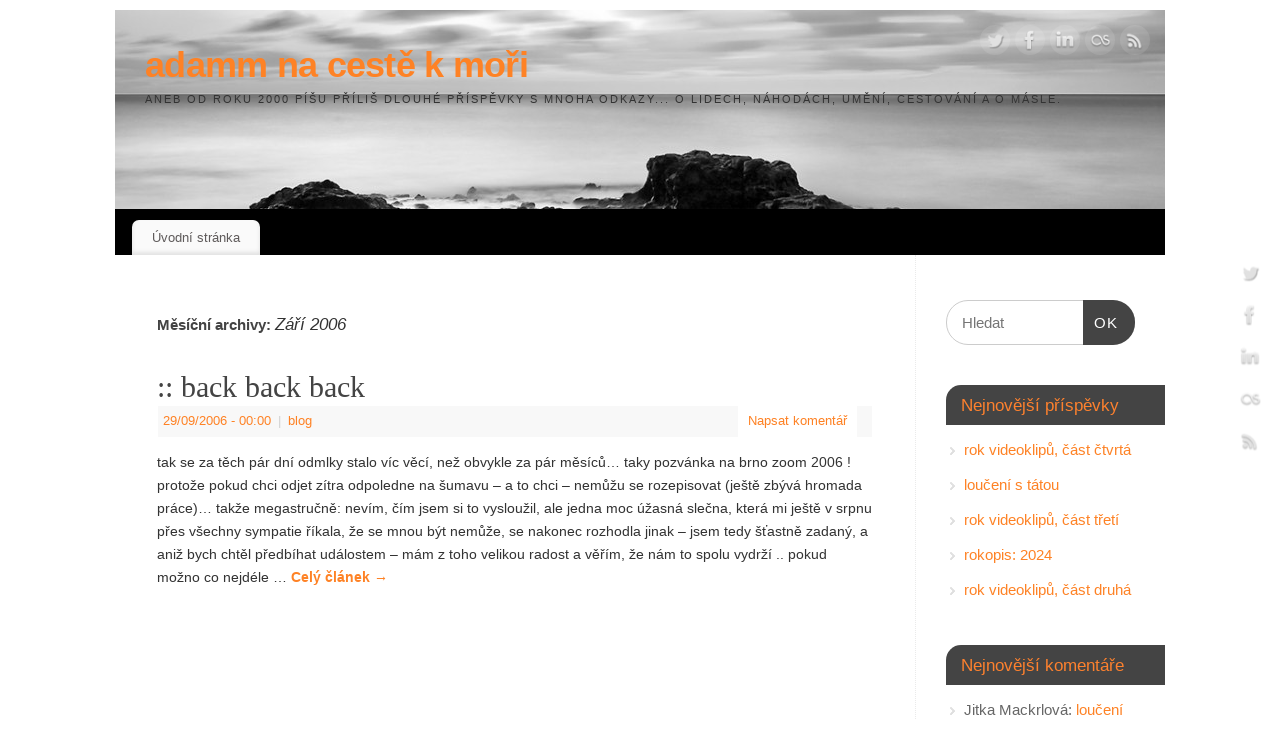

--- FILE ---
content_type: text/html; charset=UTF-8
request_url: http://zbiejczuk.com/blog/2006/09/
body_size: 11105
content:
<!DOCTYPE html>
<html lang="cs">
<head>
<meta http-equiv="Content-Type" content="text/html; charset=UTF-8" />
<meta name="viewport" content="width=device-width, user-scalable=no, initial-scale=1.0, minimum-scale=1.0, maximum-scale=1.0">
<link rel="profile" href="http://gmpg.org/xfn/11" />
<link rel="pingback" href="http://zbiejczuk.com/blog/cms/xmlrpc.php" />
<meta name='robots' content='noindex, follow' />

	<!-- This site is optimized with the Yoast SEO plugin v23.3 - https://yoast.com/wordpress/plugins/seo/ -->
	<title>Září 2006 - adamm na cestě k moři</title>
	<meta property="og:locale" content="cs_CZ" />
	<meta property="og:type" content="website" />
	<meta property="og:title" content="Září 2006 - adamm na cestě k moři" />
	<meta property="og:url" content="http://zbiejczuk.com/blog/2006/09/" />
	<meta property="og:site_name" content="adamm na cestě k moři" />
	<meta name="twitter:card" content="summary_large_image" />
	<script type="application/ld+json" class="yoast-schema-graph">{"@context":"https://schema.org","@graph":[{"@type":"CollectionPage","@id":"http://zbiejczuk.com/blog/2006/09/","url":"http://zbiejczuk.com/blog/2006/09/","name":"Září 2006 - adamm na cestě k moři","isPartOf":{"@id":"https://zbiejczuk.com/blog/#website"},"breadcrumb":{"@id":"http://zbiejczuk.com/blog/2006/09/#breadcrumb"},"inLanguage":"cs"},{"@type":"BreadcrumbList","@id":"http://zbiejczuk.com/blog/2006/09/#breadcrumb","itemListElement":[{"@type":"ListItem","position":1,"name":"Domů","item":"https://zbiejczuk.com/blog/"},{"@type":"ListItem","position":2,"name":"Archivy pro Září 2006"}]},{"@type":"WebSite","@id":"https://zbiejczuk.com/blog/#website","url":"https://zbiejczuk.com/blog/","name":"adamm na cestě k moři","description":"aneb od roku 2000 píšu příliš dlouhé příspěvky s mnoha odkazy... o lidech, náhodách, umění, cestování a o másle.","publisher":{"@id":"https://zbiejczuk.com/blog/#/schema/person/2fc16bc0a0069b10ac8478f5e2eb738c"},"potentialAction":[{"@type":"SearchAction","target":{"@type":"EntryPoint","urlTemplate":"https://zbiejczuk.com/blog/?s={search_term_string}"},"query-input":"required name=search_term_string"}],"inLanguage":"cs"},{"@type":["Person","Organization"],"@id":"https://zbiejczuk.com/blog/#/schema/person/2fc16bc0a0069b10ac8478f5e2eb738c","name":"adamm","image":{"@type":"ImageObject","inLanguage":"cs","@id":"https://zbiejczuk.com/blog/#/schema/person/image/","url":"http://1.gravatar.com/avatar/4c7ead292a16b3a1c0ecff761b561428?s=96&d=monsterid&r=g","contentUrl":"http://1.gravatar.com/avatar/4c7ead292a16b3a1c0ecff761b561428?s=96&d=monsterid&r=g","caption":"adamm"},"logo":{"@id":"https://zbiejczuk.com/blog/#/schema/person/image/"}}]}</script>
	<!-- / Yoast SEO plugin. -->


<link rel="alternate" type="application/rss+xml" title="adamm na cestě k moři &raquo; RSS zdroj" href="http://zbiejczuk.com/blog/feed/" />
<link rel="alternate" type="application/rss+xml" title="adamm na cestě k moři &raquo; RSS komentářů" href="http://zbiejczuk.com/blog/comments/feed/" />
<script type="text/javascript">
/* <![CDATA[ */
window._wpemojiSettings = {"baseUrl":"https:\/\/s.w.org\/images\/core\/emoji\/15.0.3\/72x72\/","ext":".png","svgUrl":"https:\/\/s.w.org\/images\/core\/emoji\/15.0.3\/svg\/","svgExt":".svg","source":{"concatemoji":"http:\/\/zbiejczuk.com\/blog\/cms\/wp-includes\/js\/wp-emoji-release.min.js?ver=6.6.2"}};
/*! This file is auto-generated */
!function(i,n){var o,s,e;function c(e){try{var t={supportTests:e,timestamp:(new Date).valueOf()};sessionStorage.setItem(o,JSON.stringify(t))}catch(e){}}function p(e,t,n){e.clearRect(0,0,e.canvas.width,e.canvas.height),e.fillText(t,0,0);var t=new Uint32Array(e.getImageData(0,0,e.canvas.width,e.canvas.height).data),r=(e.clearRect(0,0,e.canvas.width,e.canvas.height),e.fillText(n,0,0),new Uint32Array(e.getImageData(0,0,e.canvas.width,e.canvas.height).data));return t.every(function(e,t){return e===r[t]})}function u(e,t,n){switch(t){case"flag":return n(e,"\ud83c\udff3\ufe0f\u200d\u26a7\ufe0f","\ud83c\udff3\ufe0f\u200b\u26a7\ufe0f")?!1:!n(e,"\ud83c\uddfa\ud83c\uddf3","\ud83c\uddfa\u200b\ud83c\uddf3")&&!n(e,"\ud83c\udff4\udb40\udc67\udb40\udc62\udb40\udc65\udb40\udc6e\udb40\udc67\udb40\udc7f","\ud83c\udff4\u200b\udb40\udc67\u200b\udb40\udc62\u200b\udb40\udc65\u200b\udb40\udc6e\u200b\udb40\udc67\u200b\udb40\udc7f");case"emoji":return!n(e,"\ud83d\udc26\u200d\u2b1b","\ud83d\udc26\u200b\u2b1b")}return!1}function f(e,t,n){var r="undefined"!=typeof WorkerGlobalScope&&self instanceof WorkerGlobalScope?new OffscreenCanvas(300,150):i.createElement("canvas"),a=r.getContext("2d",{willReadFrequently:!0}),o=(a.textBaseline="top",a.font="600 32px Arial",{});return e.forEach(function(e){o[e]=t(a,e,n)}),o}function t(e){var t=i.createElement("script");t.src=e,t.defer=!0,i.head.appendChild(t)}"undefined"!=typeof Promise&&(o="wpEmojiSettingsSupports",s=["flag","emoji"],n.supports={everything:!0,everythingExceptFlag:!0},e=new Promise(function(e){i.addEventListener("DOMContentLoaded",e,{once:!0})}),new Promise(function(t){var n=function(){try{var e=JSON.parse(sessionStorage.getItem(o));if("object"==typeof e&&"number"==typeof e.timestamp&&(new Date).valueOf()<e.timestamp+604800&&"object"==typeof e.supportTests)return e.supportTests}catch(e){}return null}();if(!n){if("undefined"!=typeof Worker&&"undefined"!=typeof OffscreenCanvas&&"undefined"!=typeof URL&&URL.createObjectURL&&"undefined"!=typeof Blob)try{var e="postMessage("+f.toString()+"("+[JSON.stringify(s),u.toString(),p.toString()].join(",")+"));",r=new Blob([e],{type:"text/javascript"}),a=new Worker(URL.createObjectURL(r),{name:"wpTestEmojiSupports"});return void(a.onmessage=function(e){c(n=e.data),a.terminate(),t(n)})}catch(e){}c(n=f(s,u,p))}t(n)}).then(function(e){for(var t in e)n.supports[t]=e[t],n.supports.everything=n.supports.everything&&n.supports[t],"flag"!==t&&(n.supports.everythingExceptFlag=n.supports.everythingExceptFlag&&n.supports[t]);n.supports.everythingExceptFlag=n.supports.everythingExceptFlag&&!n.supports.flag,n.DOMReady=!1,n.readyCallback=function(){n.DOMReady=!0}}).then(function(){return e}).then(function(){var e;n.supports.everything||(n.readyCallback(),(e=n.source||{}).concatemoji?t(e.concatemoji):e.wpemoji&&e.twemoji&&(t(e.twemoji),t(e.wpemoji)))}))}((window,document),window._wpemojiSettings);
/* ]]> */
</script>
<style id='wp-emoji-styles-inline-css' type='text/css'>

	img.wp-smiley, img.emoji {
		display: inline !important;
		border: none !important;
		box-shadow: none !important;
		height: 1em !important;
		width: 1em !important;
		margin: 0 0.07em !important;
		vertical-align: -0.1em !important;
		background: none !important;
		padding: 0 !important;
	}
</style>
<link rel='stylesheet' id='wp-block-library-css' href='http://zbiejczuk.com/blog/cms/wp-includes/css/dist/block-library/style.min.css?ver=6.6.2' type='text/css' media='all' />
<style id='classic-theme-styles-inline-css' type='text/css'>
/*! This file is auto-generated */
.wp-block-button__link{color:#fff;background-color:#32373c;border-radius:9999px;box-shadow:none;text-decoration:none;padding:calc(.667em + 2px) calc(1.333em + 2px);font-size:1.125em}.wp-block-file__button{background:#32373c;color:#fff;text-decoration:none}
</style>
<style id='global-styles-inline-css' type='text/css'>
:root{--wp--preset--aspect-ratio--square: 1;--wp--preset--aspect-ratio--4-3: 4/3;--wp--preset--aspect-ratio--3-4: 3/4;--wp--preset--aspect-ratio--3-2: 3/2;--wp--preset--aspect-ratio--2-3: 2/3;--wp--preset--aspect-ratio--16-9: 16/9;--wp--preset--aspect-ratio--9-16: 9/16;--wp--preset--color--black: #000000;--wp--preset--color--cyan-bluish-gray: #abb8c3;--wp--preset--color--white: #ffffff;--wp--preset--color--pale-pink: #f78da7;--wp--preset--color--vivid-red: #cf2e2e;--wp--preset--color--luminous-vivid-orange: #ff6900;--wp--preset--color--luminous-vivid-amber: #fcb900;--wp--preset--color--light-green-cyan: #7bdcb5;--wp--preset--color--vivid-green-cyan: #00d084;--wp--preset--color--pale-cyan-blue: #8ed1fc;--wp--preset--color--vivid-cyan-blue: #0693e3;--wp--preset--color--vivid-purple: #9b51e0;--wp--preset--gradient--vivid-cyan-blue-to-vivid-purple: linear-gradient(135deg,rgba(6,147,227,1) 0%,rgb(155,81,224) 100%);--wp--preset--gradient--light-green-cyan-to-vivid-green-cyan: linear-gradient(135deg,rgb(122,220,180) 0%,rgb(0,208,130) 100%);--wp--preset--gradient--luminous-vivid-amber-to-luminous-vivid-orange: linear-gradient(135deg,rgba(252,185,0,1) 0%,rgba(255,105,0,1) 100%);--wp--preset--gradient--luminous-vivid-orange-to-vivid-red: linear-gradient(135deg,rgba(255,105,0,1) 0%,rgb(207,46,46) 100%);--wp--preset--gradient--very-light-gray-to-cyan-bluish-gray: linear-gradient(135deg,rgb(238,238,238) 0%,rgb(169,184,195) 100%);--wp--preset--gradient--cool-to-warm-spectrum: linear-gradient(135deg,rgb(74,234,220) 0%,rgb(151,120,209) 20%,rgb(207,42,186) 40%,rgb(238,44,130) 60%,rgb(251,105,98) 80%,rgb(254,248,76) 100%);--wp--preset--gradient--blush-light-purple: linear-gradient(135deg,rgb(255,206,236) 0%,rgb(152,150,240) 100%);--wp--preset--gradient--blush-bordeaux: linear-gradient(135deg,rgb(254,205,165) 0%,rgb(254,45,45) 50%,rgb(107,0,62) 100%);--wp--preset--gradient--luminous-dusk: linear-gradient(135deg,rgb(255,203,112) 0%,rgb(199,81,192) 50%,rgb(65,88,208) 100%);--wp--preset--gradient--pale-ocean: linear-gradient(135deg,rgb(255,245,203) 0%,rgb(182,227,212) 50%,rgb(51,167,181) 100%);--wp--preset--gradient--electric-grass: linear-gradient(135deg,rgb(202,248,128) 0%,rgb(113,206,126) 100%);--wp--preset--gradient--midnight: linear-gradient(135deg,rgb(2,3,129) 0%,rgb(40,116,252) 100%);--wp--preset--font-size--small: 13px;--wp--preset--font-size--medium: 20px;--wp--preset--font-size--large: 36px;--wp--preset--font-size--x-large: 42px;--wp--preset--spacing--20: 0.44rem;--wp--preset--spacing--30: 0.67rem;--wp--preset--spacing--40: 1rem;--wp--preset--spacing--50: 1.5rem;--wp--preset--spacing--60: 2.25rem;--wp--preset--spacing--70: 3.38rem;--wp--preset--spacing--80: 5.06rem;--wp--preset--shadow--natural: 6px 6px 9px rgba(0, 0, 0, 0.2);--wp--preset--shadow--deep: 12px 12px 50px rgba(0, 0, 0, 0.4);--wp--preset--shadow--sharp: 6px 6px 0px rgba(0, 0, 0, 0.2);--wp--preset--shadow--outlined: 6px 6px 0px -3px rgba(255, 255, 255, 1), 6px 6px rgba(0, 0, 0, 1);--wp--preset--shadow--crisp: 6px 6px 0px rgba(0, 0, 0, 1);}:where(.is-layout-flex){gap: 0.5em;}:where(.is-layout-grid){gap: 0.5em;}body .is-layout-flex{display: flex;}.is-layout-flex{flex-wrap: wrap;align-items: center;}.is-layout-flex > :is(*, div){margin: 0;}body .is-layout-grid{display: grid;}.is-layout-grid > :is(*, div){margin: 0;}:where(.wp-block-columns.is-layout-flex){gap: 2em;}:where(.wp-block-columns.is-layout-grid){gap: 2em;}:where(.wp-block-post-template.is-layout-flex){gap: 1.25em;}:where(.wp-block-post-template.is-layout-grid){gap: 1.25em;}.has-black-color{color: var(--wp--preset--color--black) !important;}.has-cyan-bluish-gray-color{color: var(--wp--preset--color--cyan-bluish-gray) !important;}.has-white-color{color: var(--wp--preset--color--white) !important;}.has-pale-pink-color{color: var(--wp--preset--color--pale-pink) !important;}.has-vivid-red-color{color: var(--wp--preset--color--vivid-red) !important;}.has-luminous-vivid-orange-color{color: var(--wp--preset--color--luminous-vivid-orange) !important;}.has-luminous-vivid-amber-color{color: var(--wp--preset--color--luminous-vivid-amber) !important;}.has-light-green-cyan-color{color: var(--wp--preset--color--light-green-cyan) !important;}.has-vivid-green-cyan-color{color: var(--wp--preset--color--vivid-green-cyan) !important;}.has-pale-cyan-blue-color{color: var(--wp--preset--color--pale-cyan-blue) !important;}.has-vivid-cyan-blue-color{color: var(--wp--preset--color--vivid-cyan-blue) !important;}.has-vivid-purple-color{color: var(--wp--preset--color--vivid-purple) !important;}.has-black-background-color{background-color: var(--wp--preset--color--black) !important;}.has-cyan-bluish-gray-background-color{background-color: var(--wp--preset--color--cyan-bluish-gray) !important;}.has-white-background-color{background-color: var(--wp--preset--color--white) !important;}.has-pale-pink-background-color{background-color: var(--wp--preset--color--pale-pink) !important;}.has-vivid-red-background-color{background-color: var(--wp--preset--color--vivid-red) !important;}.has-luminous-vivid-orange-background-color{background-color: var(--wp--preset--color--luminous-vivid-orange) !important;}.has-luminous-vivid-amber-background-color{background-color: var(--wp--preset--color--luminous-vivid-amber) !important;}.has-light-green-cyan-background-color{background-color: var(--wp--preset--color--light-green-cyan) !important;}.has-vivid-green-cyan-background-color{background-color: var(--wp--preset--color--vivid-green-cyan) !important;}.has-pale-cyan-blue-background-color{background-color: var(--wp--preset--color--pale-cyan-blue) !important;}.has-vivid-cyan-blue-background-color{background-color: var(--wp--preset--color--vivid-cyan-blue) !important;}.has-vivid-purple-background-color{background-color: var(--wp--preset--color--vivid-purple) !important;}.has-black-border-color{border-color: var(--wp--preset--color--black) !important;}.has-cyan-bluish-gray-border-color{border-color: var(--wp--preset--color--cyan-bluish-gray) !important;}.has-white-border-color{border-color: var(--wp--preset--color--white) !important;}.has-pale-pink-border-color{border-color: var(--wp--preset--color--pale-pink) !important;}.has-vivid-red-border-color{border-color: var(--wp--preset--color--vivid-red) !important;}.has-luminous-vivid-orange-border-color{border-color: var(--wp--preset--color--luminous-vivid-orange) !important;}.has-luminous-vivid-amber-border-color{border-color: var(--wp--preset--color--luminous-vivid-amber) !important;}.has-light-green-cyan-border-color{border-color: var(--wp--preset--color--light-green-cyan) !important;}.has-vivid-green-cyan-border-color{border-color: var(--wp--preset--color--vivid-green-cyan) !important;}.has-pale-cyan-blue-border-color{border-color: var(--wp--preset--color--pale-cyan-blue) !important;}.has-vivid-cyan-blue-border-color{border-color: var(--wp--preset--color--vivid-cyan-blue) !important;}.has-vivid-purple-border-color{border-color: var(--wp--preset--color--vivid-purple) !important;}.has-vivid-cyan-blue-to-vivid-purple-gradient-background{background: var(--wp--preset--gradient--vivid-cyan-blue-to-vivid-purple) !important;}.has-light-green-cyan-to-vivid-green-cyan-gradient-background{background: var(--wp--preset--gradient--light-green-cyan-to-vivid-green-cyan) !important;}.has-luminous-vivid-amber-to-luminous-vivid-orange-gradient-background{background: var(--wp--preset--gradient--luminous-vivid-amber-to-luminous-vivid-orange) !important;}.has-luminous-vivid-orange-to-vivid-red-gradient-background{background: var(--wp--preset--gradient--luminous-vivid-orange-to-vivid-red) !important;}.has-very-light-gray-to-cyan-bluish-gray-gradient-background{background: var(--wp--preset--gradient--very-light-gray-to-cyan-bluish-gray) !important;}.has-cool-to-warm-spectrum-gradient-background{background: var(--wp--preset--gradient--cool-to-warm-spectrum) !important;}.has-blush-light-purple-gradient-background{background: var(--wp--preset--gradient--blush-light-purple) !important;}.has-blush-bordeaux-gradient-background{background: var(--wp--preset--gradient--blush-bordeaux) !important;}.has-luminous-dusk-gradient-background{background: var(--wp--preset--gradient--luminous-dusk) !important;}.has-pale-ocean-gradient-background{background: var(--wp--preset--gradient--pale-ocean) !important;}.has-electric-grass-gradient-background{background: var(--wp--preset--gradient--electric-grass) !important;}.has-midnight-gradient-background{background: var(--wp--preset--gradient--midnight) !important;}.has-small-font-size{font-size: var(--wp--preset--font-size--small) !important;}.has-medium-font-size{font-size: var(--wp--preset--font-size--medium) !important;}.has-large-font-size{font-size: var(--wp--preset--font-size--large) !important;}.has-x-large-font-size{font-size: var(--wp--preset--font-size--x-large) !important;}
:where(.wp-block-post-template.is-layout-flex){gap: 1.25em;}:where(.wp-block-post-template.is-layout-grid){gap: 1.25em;}
:where(.wp-block-columns.is-layout-flex){gap: 2em;}:where(.wp-block-columns.is-layout-grid){gap: 2em;}
:root :where(.wp-block-pullquote){font-size: 1.5em;line-height: 1.6;}
</style>
<link rel='stylesheet' id='mantra-style-css' href='http://zbiejczuk.com/blog/cms/wp-content/themes/mantra/style.css?ver=3.3.2' type='text/css' media='all' />
<style id='mantra-style-inline-css' type='text/css'>
 #wrapper { max-width: 1050px; } #content { width: 100%; max-width:800px; max-width: calc( 100% - 250px ); } #primary, #secondary { width:250px; } #primary .widget-title, #secondary .widget-title { margin-right: -2em; text-align: left; } html { font-size:14px; } #bg_image { display:block; margin:0 auto; } body, input, textarea {font-family:Segoe UI, Arial, sans-serif; } #content h1.entry-title a, #content h2.entry-title a, #content h1.entry-title, #content h2.entry-title, #front-text1 h2, #front-text2 h2 {font-family:Cambria, Georgia, Times, Times New Roman, serif; } .widget-area {font-family:Segoe UI, Arial, sans-serif; } .entry-content h1, .entry-content h2, .entry-content h3, .entry-content h4, .entry-content h5, .entry-content h6 {font-family:Cambria, Georgia, Times, Times New Roman, serif; } .nocomments, .nocomments2 {display:none;} #content table, #content tr td {border:none;} #content tr, #content tr th, #content thead th {background:none;} #header-container > div { margin-top:30px; } #header-container > div { margin-left:30px; } body { background-color:#ffffff !important; } #header { background-color:#000000; } #footer { background-color:#222222; } #footer2 { background-color:#171717; } #site-title span a { color:#fe8225; } #site-description { color:#333333; } #content, .column-text, #front-text3, #front-text4 { color:#333333 ;} .widget-area a:link, .widget-area a:visited, a:link, a:visited ,#searchform #s:hover, #container #s:hover, #access a:hover, #wp-calendar tbody td a, #site-info a, #site-copyright a, #access li:hover > a, #access ul ul:hover > a { color:#fe8225; } a:hover, .entry-meta a:hover, .entry-utility a:hover, .widget-area a:hover { color:#ff2812; } #content .entry-title a, #content .entry-title, #content h1, #content h2, #content h3, #content h4, #content h5, #content h6 { color:#444444; } #content .entry-title a:hover { color:#000000; } .widget-title { background-color:#444444; } .widget-title { color:#fd812e; } #footer-widget-area .widget-title { color:#fd812e; } #footer-widget-area a { color:#666666; } #footer-widget-area a:hover { color:#888888; } body .wp-caption { background-image:url(http://zbiejczuk.com/blog/cms/wp-content/themes/mantra/resources/images/pins/mantra_dot.png); } .widget-area ul ul li { background-image: url(http://zbiejczuk.com/blog/cms/wp-content/themes/mantra/resources/images/bullets/bullet_light.png); background-position: left calc(2em / 2 - 4px); } .entry-meta .author { display:none; } .entry-utility span.bl_bookmark { display:none; } .entry-content p:not(:last-child), .entry-content ul, .entry-summary ul, .entry-content ol, .entry-summary ol { margin-bottom:1.5em;} #branding { height:200px ;} 
/* Mantra Custom CSS */ #site-title a { font-variant: normal; }
</style>
<link rel='stylesheet' id='mantra-mobile-css' href='http://zbiejczuk.com/blog/cms/wp-content/themes/mantra/resources/css/style-mobile.css?ver=3.3.2' type='text/css' media='all' />
<link rel='stylesheet' id='lightboxStyle-css' href='http://zbiejczuk.com/blog/cms/wp-content/plugins/lightbox-plus/css/shadowed/colorbox.min.css?ver=2.7.2' type='text/css' media='screen' />
<link rel='stylesheet' id='mr_social_sharing-css' href='http://zbiejczuk.com/blog/cms/wp-content/plugins/social-sharing-toolkit/style_2.1.2.css?ver=6.6.2' type='text/css' media='all' />
<script type="text/javascript" src="http://zbiejczuk.com/blog/cms/wp-includes/js/jquery/jquery.min.js?ver=3.7.1" id="jquery-core-js"></script>
<script type="text/javascript" src="http://zbiejczuk.com/blog/cms/wp-includes/js/jquery/jquery-migrate.min.js?ver=3.4.1" id="jquery-migrate-js"></script>
<script type="text/javascript" id="mantra-frontend-js-extra">
/* <![CDATA[ */
var mantra_options = {"responsive":"1","image_class":"imageOne","equalize_sidebars":"0"};
/* ]]> */
</script>
<script type="text/javascript" src="http://zbiejczuk.com/blog/cms/wp-content/themes/mantra/resources/js/frontend.js?ver=3.3.2" id="mantra-frontend-js"></script>
<link rel="https://api.w.org/" href="http://zbiejczuk.com/blog/wp-json/" /><link rel="EditURI" type="application/rsd+xml" title="RSD" href="http://zbiejczuk.com/blog/cms/xmlrpc.php?rsd" />
<meta name="generator" content="WordPress 6.6.2" />
		<script type="text/javascript">
		

  var _gaq = _gaq || [];
  _gaq.push(['_setAccount', 'UA-304889-6']);
  _gaq.push(['_setDomainName', 'zbiejczuk.com']);
  _gaq.push(['_trackPageview']);

  (function() {
    var ga = document.createElement('script'); ga.type = 'text/javascript'; ga.async = true;
    ga.src = ('https:' == document.location.protocol ? 'https://ssl' : 'http://www') + '.google-analytics.com/ga.js';
    var s = document.getElementsByTagName('script')[0]; s.parentNode.insertBefore(ga, s);
  })();

		</script> <!--[if lte IE 8]> <style type="text/css" media="screen"> #access ul li, .edit-link a , #footer-widget-area .widget-title, .entry-meta,.entry-meta .comments-link, .short-button-light, .short-button-dark ,.short-button-color ,blockquote { position:relative; behavior: url(http://zbiejczuk.com/blog/cms/wp-content/themes/mantra/resources/js/PIE/PIE.php); } #access ul ul { -pie-box-shadow:0px 5px 5px #999; } #access ul li.current_page_item, #access ul li.current-menu-item , #access ul li ,#access ul ul ,#access ul ul li, .commentlist li.comment ,.commentlist .avatar, .nivo-caption, .theme-default .nivoSlider { behavior: url(http://zbiejczuk.com/blog/cms/wp-content/themes/mantra/resources/js/PIE/PIE.php); } </style> <![endif]--><!--[if lt IE 9]>
	<script>
	document.createElement('header');
	document.createElement('nav');
	document.createElement('section');
	document.createElement('article');
	document.createElement('aside');
	document.createElement('footer');
	document.createElement('hgroup');
	</script>
	<![endif]--> </head>
<body class="archive date mantra-image-one mantra-caption-light-gray mantra-hratio-0 mantra-sidebar-right mantra-menu-left">
	    <div id="toTop"><i class="crycon-back2top"></i> </div>
		
<div id="wrapper" class="hfeed">


<header id="header">

		<div id="masthead">

			<div id="branding" role="banner" >

				<img id="bg_image" alt="adamm na cestě k moři" title="adamm na cestě k moři" src="http://zbiejczuk.com/blog/cms/wp-content/uploads/2012/12/cropped-seabw1.jpg" />
	<div id="header-container">

				<div>
				<div id="site-title">
					<span> <a href="http://zbiejczuk.com/blog/" title="adamm na cestě k moři" rel="home">adamm na cestě k moři</a> </span>
				</div>
				<div id="site-description" >aneb od roku 2000 píšu příliš dlouhé příspěvky s mnoha odkazy... o lidech, náhodách, umění, cestování a o másle.</div>
			</div> 	<div class="socials" id="sheader">
	
			<a target="_blank" rel="nofollow" href="http://twitter.com/zbiejczuk" class="socialicons social-Twitter" title="Twitter">
				<img alt="Twitter" src="http://zbiejczuk.com/blog/cms/wp-content/themes/mantra/resources/images/socials/Twitter.png" />
			</a>
            
			<a target="_blank" rel="nofollow" href="http://www.facebook.com/zbiejczuk" class="socialicons social-Facebook" title="Facebook">
				<img alt="Facebook" src="http://zbiejczuk.com/blog/cms/wp-content/themes/mantra/resources/images/socials/Facebook.png" />
			</a>
            
			<a target="_blank" rel="nofollow" href="http://www.linkedin.com/in/zbiejczuk" class="socialicons social-LinkedIn" title="LinkedIn">
				<img alt="LinkedIn" src="http://zbiejczuk.com/blog/cms/wp-content/themes/mantra/resources/images/socials/LinkedIn.png" />
			</a>
            
			<a target="_blank" rel="nofollow" href="http://www.last.fm/user/zbiejczuk" class="socialicons social-LastFM" title="LastFM">
				<img alt="LastFM" src="http://zbiejczuk.com/blog/cms/wp-content/themes/mantra/resources/images/socials/LastFM.png" />
			</a>
            
			<a target="_blank" rel="nofollow" href="http://zbiejczuk.com/blog/feed/" class="socialicons social-RSS" title="RSS">
				<img alt="RSS" src="http://zbiejczuk.com/blog/cms/wp-content/themes/mantra/resources/images/socials/RSS.png" />
			</a>
            	</div>
		</div> <!-- #header-container -->
					<div style="clear:both;"></div>

			</div><!-- #branding -->

            <a id="nav-toggle"><span>&nbsp; Menu</span></a>
			<nav id="access" class="jssafe" role="navigation">

					<div class="skip-link screen-reader-text"><a href="#content" title="Přejít k obsahu webu">Přejít k obsahu webu</a></div>
	<div id="prime_nav" class="menu"><ul>
<li ><a href="http://zbiejczuk.com/blog/">Úvodní stránka</a></li></ul></div>

			</nav><!-- #access -->

		</div><!-- #masthead -->

	<div style="clear:both;"> </div>

</header><!-- #header -->
<div id="main" class="main">
	<div  id="forbottom" >
			<div class="socials" id="smenur">
	
			<a target="_blank" rel="nofollow" href="http://twitter.com/zbiejczuk" class="socialicons social-Twitter" title="Twitter">
				<img alt="Twitter" src="http://zbiejczuk.com/blog/cms/wp-content/themes/mantra/resources/images/socials/Twitter.png" />
			</a>
            
			<a target="_blank" rel="nofollow" href="http://www.facebook.com/zbiejczuk" class="socialicons social-Facebook" title="Facebook">
				<img alt="Facebook" src="http://zbiejczuk.com/blog/cms/wp-content/themes/mantra/resources/images/socials/Facebook.png" />
			</a>
            
			<a target="_blank" rel="nofollow" href="http://www.linkedin.com/in/zbiejczuk" class="socialicons social-LinkedIn" title="LinkedIn">
				<img alt="LinkedIn" src="http://zbiejczuk.com/blog/cms/wp-content/themes/mantra/resources/images/socials/LinkedIn.png" />
			</a>
            
			<a target="_blank" rel="nofollow" href="http://www.last.fm/user/zbiejczuk" class="socialicons social-LastFM" title="LastFM">
				<img alt="LastFM" src="http://zbiejczuk.com/blog/cms/wp-content/themes/mantra/resources/images/socials/LastFM.png" />
			</a>
            
			<a target="_blank" rel="nofollow" href="http://zbiejczuk.com/blog/feed/" class="socialicons social-RSS" title="RSS">
				<img alt="RSS" src="http://zbiejczuk.com/blog/cms/wp-content/themes/mantra/resources/images/socials/RSS.png" />
			</a>
            	</div>
	
		<div style="clear:both;"> </div>

		
		<section id="container">
			<div id="content" role="main">

			
			
				<header class="page-header">
					<h1 class="page-title">
													Měsíční archivy: <span>Září 2006</span>											</h1>
				</header>

				
								
					
	<article id="post-1139" class="post-1139 post type-post status-publish format-standard hentry category-blog">
		<header class="entry-header">	
			<h2 class="entry-title">
				<a href="http://zbiejczuk.com/blog/2006/09/back-back-back/" title="Trvalý odkaz na :: back back back" rel="bookmark">
					:: back back back				</a>
			</h2>
						<div class="entry-meta">
				 <span class="author vcard" > od autora:  <a class="url fn n" rel="author" href="http://zbiejczuk.com/blog/author/adamm/" title="Zobrazit archiv autora: adamm">adamm</a> <span class="bl_sep">|</span></span>  <time class="onDate date published" datetime="2006-09-29T00:00:00+02:00"> <a href="http://zbiejczuk.com/blog/2006/09/back-back-back/" title="00:00" rel="bookmark"><span class="entry-date">29/09/2006</span> <span class="entry-time"> - 00:00</span></a> </time><span class="bl_sep">|</span><time class="updated"  datetime="2012-12-28T22:58:50+02:00">28/12/2012</time> <span class="bl_categ"> <a href="http://zbiejczuk.com/blog/category/blog/" rel="tag">blog</a> </span>  							<div class="comments-link">
				<a href="http://zbiejczuk.com/blog/2006/09/back-back-back/#respond">Napsat komentář</a>			</div>
						</div><!-- .entry-meta -->
			
		
		</header><!-- .entry-header -->
						
												<div class="entry-summary">
												<p>&#13; &#13; tak se za těch pár dní odmlky stalo víc věcí, než obvykle za pár měsíců&#8230; taky pozvánka na brno zoom 2006 ! protože pokud chci odjet zítra odpoledne na šumavu – a to chci – nemůžu se rozepisovat (ještě zbývá hromada práce)&#8230; takže megastručně: nevím, čím jsem si to vysloužil, ale jedna moc úžasná slečna, která mi ještě v srpnu přes všechny sympatie říkala, že se mnou být nemůže, se nakonec rozhodla jinak – jsem tedy šťastně zadaný, a aniž bych chtěl předbíhat událostem – mám z toho velikou radost a věřím, že nám to spolu vydrží .. pokud možno co nejdéle … <a class="continue-reading-link" href="http://zbiejczuk.com/blog/2006/09/back-back-back/"> Celý článek <span class="meta-nav">&rarr; </span></a></p>
						</div><!-- .entry-summary -->
									
				<footer class="entry-meta2">
						</footer><!-- #entry-meta -->

	</article><!-- #post-1139 -->
	
	

				
				
			
						</div><!-- #content -->
				<div id="primary" class="widget-area" role="complementary">

		
		
			<ul class="xoxo">
				<li id="search-2" class="widget-container widget_search"><form method="get" id="searchform" action="http://zbiejczuk.com/blog/">
	<label>
		<span class="screen-reader-text">Search for:</span>
		<input type="search" class="s" placeholder="Hledat" value="" name="s" />
	</label>
	<button type="submit" class="searchsubmit"><span class="screen-reader-text">Hledat</span>OK</button>
</form>
</li>
		<li id="recent-posts-2" class="widget-container widget_recent_entries">
		<h3 class="widget-title">Nejnovější příspěvky</h3>
		<ul>
											<li>
					<a href="http://zbiejczuk.com/blog/2025/12/rok-videoklipu-cast-ctvrta/">rok videoklipů, část čtvrtá</a>
									</li>
											<li>
					<a href="http://zbiejczuk.com/blog/2025/12/louceni-s-tatou/">loučení s tátou</a>
									</li>
											<li>
					<a href="http://zbiejczuk.com/blog/2025/11/rok-videoklipu-cast-treti/">rok videoklipů, část třetí</a>
									</li>
											<li>
					<a href="http://zbiejczuk.com/blog/2025/01/rokopis-2024/">rokopis: 2024</a>
									</li>
											<li>
					<a href="http://zbiejczuk.com/blog/2024/08/rok-videoklipu-cast-druha/">rok videoklipů, část druhá</a>
									</li>
					</ul>

		</li><li id="recent-comments-2" class="widget-container widget_recent_comments"><h3 class="widget-title">Nejnovější komentáře</h3><ul id="recentcomments"><li class="recentcomments"><span class="comment-author-link">Jitka Mackrlová</span>: <a href="http://zbiejczuk.com/blog/2025/12/louceni-s-tatou/#comment-253734">loučení s tátou</a></li><li class="recentcomments"><span class="comment-author-link">Boschwqp</span>: <a href="http://zbiejczuk.com/blog/2017/09/ella-se-ma/#comment-230301">Ella se má</a></li><li class="recentcomments"><span class="comment-author-link"><a href="https://www.zkomurky.cz/" class="url" rel="ugc external nofollow">Ivan Šustr</a></span>: <a href="http://zbiejczuk.com/blog/2004/02/jak-upect-buchty-navod-pro-mene-zdatne-kuchare/#comment-197586">:: jak upéct buchty (návod pro méně zdatné kuchaře)</a></li><li class="recentcomments"><span class="comment-author-link"><a href="https://www.pavelungr.cz/new-media-inspiration-2013/" class="url" rel="ugc external nofollow">New Media Inspiration 2013 | Pavel Ungr, SEO konzultant</a></span>: <a href="http://zbiejczuk.com/blog/2013/01/nmi-2013-bmw-a-hipsteri/#comment-172461">NMI 2013, BMW a hipsteři</a></li><li class="recentcomments"><span class="comment-author-link">Quanti</span>: <a href="http://zbiejczuk.com/blog/2019/06/rok-v-praze/#comment-170876">Rok v Praze</a></li></ul></li><li id="linkcat-104" class="widget-container widget_links"><h3 class="widget-title">AdaMMovo</h3>
	<ul class='xoxo blogroll'>
<li><a href="http://www.babeltalk.cz/" title="Babeltalk &#8211; naše social media srazy">Babeltalk</a></li>
<li><a href="http://www.influencer.cz/" title="AdaMM na Twitteru">Inlfuencer.cz</a></li>
<li><a href="http://www.zbiejczuk.com" title="Tady su doma">Zbiejczuk.com</a></li>

	</ul>
</li>
<li id="linkcat-105" class="widget-container widget_links"><h3 class="widget-title">Rád čtu</h3>
	<ul class='xoxo blogroll'>
<li><a href="http://www.1000vecicomeserou.cz" title="Attila aka Fiksupojka">1000 věcí&#8230;</a></li>
<li><a href="http://do-kanady.tumblr.com/" title="Bára a její život v Kanadě!">Bára Buchtová</a></li>
<li><a href="http://www.bloc.cz/" title="Jiří Hlavenka">Bloc.cz</a></li>
<li><a href="http://chinin.olmer.cz/" title="Petr Olmer z exilu">Chinin</a></li>
<li><a href="http://www.latrine.cz/" title="Nejvtipnější autor Nette frameworku">David Grudl</a></li>
<li><a href="http://www.fandor.cz" title="Fandor">Fandor</a></li>
<li><a href="http://blog.filipova.com/" title="Giraffe daily (CZ/TUR)">Filipika</a></li>
<li><a href="http://www.simindr.cz" title="Šéf Internet Infa si myslí podobné věci jako já">Ján Simkanič</a></li>
<li><a href="http://www.kombajn.info/" title="Kombajn stále bloguje!">Kombajn</a></li>
<li><a href="http://blog.kulida.cz/" title="Kulida v exilu">Kulida</a></li>
<li><a href="http://www.marigold.cz/" title="Patrick Zandl">Marigold</a></li>
<li><a href="http://www.michalberg.cz/clanky/" title="Michal Berg píše dobře">Michal Berg</a></li>
<li><a href="http://www.misantrop.info/" title="Martin Malý">Misantrop</a></li>
<li><a href="http://ottocopy.cz/" title="Copywriting na úrovni">Otto Bohuš</a></li>
<li><a href="http://ideesfixes.blogspot.cz/" title="Petr Koubský je zbytečně skromný">Petr Koubský</a></li>
<li><a href="http://www.prigl.cz" title="Jediný sociologický časopis, který je potřeba číst intoxikován">Prigl</a></li>
<li><a href="http://quanti.net/" title="Quanti je stále tady!">Quanti</a></li>
<li><a href="http://www.sibiranka.cz/" title="Maru Grafová diktuje">Sibiřanka</a></li>

	</ul>
</li>
<li id="archives-2" class="widget-container widget_archive"><h3 class="widget-title">Archivy</h3>
			<ul>
					<li><a href='http://zbiejczuk.com/blog/2025/12/'>Prosinec 2025</a>&nbsp;(2)</li>
	<li><a href='http://zbiejczuk.com/blog/2025/11/'>Listopad 2025</a>&nbsp;(1)</li>
	<li><a href='http://zbiejczuk.com/blog/2025/01/'>Leden 2025</a>&nbsp;(1)</li>
	<li><a href='http://zbiejczuk.com/blog/2024/08/'>Srpen 2024</a>&nbsp;(2)</li>
	<li><a href='http://zbiejczuk.com/blog/2023/12/'>Prosinec 2023</a>&nbsp;(1)</li>
	<li><a href='http://zbiejczuk.com/blog/2021/10/'>Říjen 2021</a>&nbsp;(1)</li>
	<li><a href='http://zbiejczuk.com/blog/2020/04/'>Duben 2020</a>&nbsp;(1)</li>
	<li><a href='http://zbiejczuk.com/blog/2019/07/'>Červenec 2019</a>&nbsp;(1)</li>
	<li><a href='http://zbiejczuk.com/blog/2019/06/'>Červen 2019</a>&nbsp;(1)</li>
	<li><a href='http://zbiejczuk.com/blog/2019/02/'>Únor 2019</a>&nbsp;(1)</li>
	<li><a href='http://zbiejczuk.com/blog/2018/12/'>Prosinec 2018</a>&nbsp;(1)</li>
	<li><a href='http://zbiejczuk.com/blog/2017/09/'>Září 2017</a>&nbsp;(1)</li>
	<li><a href='http://zbiejczuk.com/blog/2016/04/'>Duben 2016</a>&nbsp;(1)</li>
	<li><a href='http://zbiejczuk.com/blog/2015/05/'>Květen 2015</a>&nbsp;(1)</li>
	<li><a href='http://zbiejczuk.com/blog/2015/01/'>Leden 2015</a>&nbsp;(1)</li>
	<li><a href='http://zbiejczuk.com/blog/2014/11/'>Listopad 2014</a>&nbsp;(1)</li>
	<li><a href='http://zbiejczuk.com/blog/2014/10/'>Říjen 2014</a>&nbsp;(1)</li>
	<li><a href='http://zbiejczuk.com/blog/2014/07/'>Červenec 2014</a>&nbsp;(1)</li>
	<li><a href='http://zbiejczuk.com/blog/2014/04/'>Duben 2014</a>&nbsp;(1)</li>
	<li><a href='http://zbiejczuk.com/blog/2014/03/'>Březen 2014</a>&nbsp;(1)</li>
	<li><a href='http://zbiejczuk.com/blog/2013/12/'>Prosinec 2013</a>&nbsp;(1)</li>
	<li><a href='http://zbiejczuk.com/blog/2013/10/'>Říjen 2013</a>&nbsp;(1)</li>
	<li><a href='http://zbiejczuk.com/blog/2013/09/'>Září 2013</a>&nbsp;(1)</li>
	<li><a href='http://zbiejczuk.com/blog/2013/07/'>Červenec 2013</a>&nbsp;(2)</li>
	<li><a href='http://zbiejczuk.com/blog/2013/06/'>Červen 2013</a>&nbsp;(2)</li>
	<li><a href='http://zbiejczuk.com/blog/2013/05/'>Květen 2013</a>&nbsp;(2)</li>
	<li><a href='http://zbiejczuk.com/blog/2013/04/'>Duben 2013</a>&nbsp;(2)</li>
	<li><a href='http://zbiejczuk.com/blog/2013/03/'>Březen 2013</a>&nbsp;(1)</li>
	<li><a href='http://zbiejczuk.com/blog/2013/02/'>Únor 2013</a>&nbsp;(1)</li>
	<li><a href='http://zbiejczuk.com/blog/2013/01/'>Leden 2013</a>&nbsp;(4)</li>
	<li><a href='http://zbiejczuk.com/blog/2012/12/'>Prosinec 2012</a>&nbsp;(1)</li>
	<li><a href='http://zbiejczuk.com/blog/2012/08/'>Srpen 2012</a>&nbsp;(1)</li>
	<li><a href='http://zbiejczuk.com/blog/2012/06/'>Červen 2012</a>&nbsp;(1)</li>
	<li><a href='http://zbiejczuk.com/blog/2012/05/'>Květen 2012</a>&nbsp;(2)</li>
	<li><a href='http://zbiejczuk.com/blog/2012/04/'>Duben 2012</a>&nbsp;(1)</li>
	<li><a href='http://zbiejczuk.com/blog/2012/03/'>Březen 2012</a>&nbsp;(1)</li>
	<li><a href='http://zbiejczuk.com/blog/2012/01/'>Leden 2012</a>&nbsp;(1)</li>
	<li><a href='http://zbiejczuk.com/blog/2011/12/'>Prosinec 2011</a>&nbsp;(4)</li>
	<li><a href='http://zbiejczuk.com/blog/2011/10/'>Říjen 2011</a>&nbsp;(1)</li>
	<li><a href='http://zbiejczuk.com/blog/2011/09/'>Září 2011</a>&nbsp;(1)</li>
	<li><a href='http://zbiejczuk.com/blog/2011/08/'>Srpen 2011</a>&nbsp;(3)</li>
	<li><a href='http://zbiejczuk.com/blog/2011/05/'>Květen 2011</a>&nbsp;(5)</li>
	<li><a href='http://zbiejczuk.com/blog/2011/04/'>Duben 2011</a>&nbsp;(7)</li>
	<li><a href='http://zbiejczuk.com/blog/2011/03/'>Březen 2011</a>&nbsp;(1)</li>
	<li><a href='http://zbiejczuk.com/blog/2011/01/'>Leden 2011</a>&nbsp;(1)</li>
	<li><a href='http://zbiejczuk.com/blog/2010/12/'>Prosinec 2010</a>&nbsp;(2)</li>
	<li><a href='http://zbiejczuk.com/blog/2010/11/'>Listopad 2010</a>&nbsp;(1)</li>
	<li><a href='http://zbiejczuk.com/blog/2010/10/'>Říjen 2010</a>&nbsp;(1)</li>
	<li><a href='http://zbiejczuk.com/blog/2010/09/'>Září 2010</a>&nbsp;(1)</li>
	<li><a href='http://zbiejczuk.com/blog/2010/08/'>Srpen 2010</a>&nbsp;(1)</li>
	<li><a href='http://zbiejczuk.com/blog/2010/05/'>Květen 2010</a>&nbsp;(1)</li>
	<li><a href='http://zbiejczuk.com/blog/2010/04/'>Duben 2010</a>&nbsp;(3)</li>
	<li><a href='http://zbiejczuk.com/blog/2010/03/'>Březen 2010</a>&nbsp;(3)</li>
	<li><a href='http://zbiejczuk.com/blog/2010/02/'>Únor 2010</a>&nbsp;(3)</li>
	<li><a href='http://zbiejczuk.com/blog/2010/01/'>Leden 2010</a>&nbsp;(1)</li>
	<li><a href='http://zbiejczuk.com/blog/2009/12/'>Prosinec 2009</a>&nbsp;(3)</li>
	<li><a href='http://zbiejczuk.com/blog/2009/11/'>Listopad 2009</a>&nbsp;(4)</li>
	<li><a href='http://zbiejczuk.com/blog/2009/09/'>Září 2009</a>&nbsp;(1)</li>
	<li><a href='http://zbiejczuk.com/blog/2009/05/'>Květen 2009</a>&nbsp;(1)</li>
	<li><a href='http://zbiejczuk.com/blog/2009/04/'>Duben 2009</a>&nbsp;(1)</li>
	<li><a href='http://zbiejczuk.com/blog/2008/12/'>Prosinec 2008</a>&nbsp;(1)</li>
	<li><a href='http://zbiejczuk.com/blog/2008/09/'>Září 2008</a>&nbsp;(1)</li>
	<li><a href='http://zbiejczuk.com/blog/2008/07/'>Červenec 2008</a>&nbsp;(1)</li>
	<li><a href='http://zbiejczuk.com/blog/2008/04/'>Duben 2008</a>&nbsp;(1)</li>
	<li><a href='http://zbiejczuk.com/blog/2008/03/'>Březen 2008</a>&nbsp;(1)</li>
	<li><a href='http://zbiejczuk.com/blog/2008/01/'>Leden 2008</a>&nbsp;(1)</li>
	<li><a href='http://zbiejczuk.com/blog/2007/12/'>Prosinec 2007</a>&nbsp;(2)</li>
	<li><a href='http://zbiejczuk.com/blog/2007/11/'>Listopad 2007</a>&nbsp;(1)</li>
	<li><a href='http://zbiejczuk.com/blog/2007/10/'>Říjen 2007</a>&nbsp;(2)</li>
	<li><a href='http://zbiejczuk.com/blog/2007/09/'>Září 2007</a>&nbsp;(1)</li>
	<li><a href='http://zbiejczuk.com/blog/2007/08/'>Srpen 2007</a>&nbsp;(3)</li>
	<li><a href='http://zbiejczuk.com/blog/2007/07/'>Červenec 2007</a>&nbsp;(4)</li>
	<li><a href='http://zbiejczuk.com/blog/2007/06/'>Červen 2007</a>&nbsp;(5)</li>
	<li><a href='http://zbiejczuk.com/blog/2007/05/'>Květen 2007</a>&nbsp;(7)</li>
	<li><a href='http://zbiejczuk.com/blog/2007/04/'>Duben 2007</a>&nbsp;(3)</li>
	<li><a href='http://zbiejczuk.com/blog/2007/03/'>Březen 2007</a>&nbsp;(2)</li>
	<li><a href='http://zbiejczuk.com/blog/2007/02/'>Únor 2007</a>&nbsp;(3)</li>
	<li><a href='http://zbiejczuk.com/blog/2007/01/'>Leden 2007</a>&nbsp;(2)</li>
	<li><a href='http://zbiejczuk.com/blog/2006/12/'>Prosinec 2006</a>&nbsp;(3)</li>
	<li><a href='http://zbiejczuk.com/blog/2006/11/'>Listopad 2006</a>&nbsp;(3)</li>
	<li><a href='http://zbiejczuk.com/blog/2006/10/'>Říjen 2006</a>&nbsp;(1)</li>
	<li><a href='http://zbiejczuk.com/blog/2006/09/' aria-current="page">Září 2006</a>&nbsp;(1)</li>
	<li><a href='http://zbiejczuk.com/blog/2006/08/'>Srpen 2006</a>&nbsp;(2)</li>
	<li><a href='http://zbiejczuk.com/blog/2006/07/'>Červenec 2006</a>&nbsp;(2)</li>
	<li><a href='http://zbiejczuk.com/blog/2006/06/'>Červen 2006</a>&nbsp;(5)</li>
	<li><a href='http://zbiejczuk.com/blog/2006/05/'>Květen 2006</a>&nbsp;(5)</li>
	<li><a href='http://zbiejczuk.com/blog/2006/04/'>Duben 2006</a>&nbsp;(7)</li>
	<li><a href='http://zbiejczuk.com/blog/2006/03/'>Březen 2006</a>&nbsp;(5)</li>
	<li><a href='http://zbiejczuk.com/blog/2006/02/'>Únor 2006</a>&nbsp;(8)</li>
	<li><a href='http://zbiejczuk.com/blog/2006/01/'>Leden 2006</a>&nbsp;(10)</li>
	<li><a href='http://zbiejczuk.com/blog/2005/12/'>Prosinec 2005</a>&nbsp;(10)</li>
	<li><a href='http://zbiejczuk.com/blog/2005/11/'>Listopad 2005</a>&nbsp;(6)</li>
	<li><a href='http://zbiejczuk.com/blog/2005/10/'>Říjen 2005</a>&nbsp;(6)</li>
	<li><a href='http://zbiejczuk.com/blog/2005/09/'>Září 2005</a>&nbsp;(9)</li>
	<li><a href='http://zbiejczuk.com/blog/2005/08/'>Srpen 2005</a>&nbsp;(10)</li>
	<li><a href='http://zbiejczuk.com/blog/2005/07/'>Červenec 2005</a>&nbsp;(7)</li>
	<li><a href='http://zbiejczuk.com/blog/2005/06/'>Červen 2005</a>&nbsp;(1)</li>
	<li><a href='http://zbiejczuk.com/blog/2005/05/'>Květen 2005</a>&nbsp;(6)</li>
	<li><a href='http://zbiejczuk.com/blog/2005/04/'>Duben 2005</a>&nbsp;(7)</li>
	<li><a href='http://zbiejczuk.com/blog/2005/03/'>Březen 2005</a>&nbsp;(6)</li>
	<li><a href='http://zbiejczuk.com/blog/2005/02/'>Únor 2005</a>&nbsp;(4)</li>
	<li><a href='http://zbiejczuk.com/blog/2005/01/'>Leden 2005</a>&nbsp;(5)</li>
	<li><a href='http://zbiejczuk.com/blog/2004/12/'>Prosinec 2004</a>&nbsp;(6)</li>
	<li><a href='http://zbiejczuk.com/blog/2004/11/'>Listopad 2004</a>&nbsp;(5)</li>
	<li><a href='http://zbiejczuk.com/blog/2004/10/'>Říjen 2004</a>&nbsp;(12)</li>
	<li><a href='http://zbiejczuk.com/blog/2004/09/'>Září 2004</a>&nbsp;(2)</li>
	<li><a href='http://zbiejczuk.com/blog/2004/08/'>Srpen 2004</a>&nbsp;(6)</li>
	<li><a href='http://zbiejczuk.com/blog/2004/07/'>Červenec 2004</a>&nbsp;(3)</li>
	<li><a href='http://zbiejczuk.com/blog/2004/06/'>Červen 2004</a>&nbsp;(3)</li>
	<li><a href='http://zbiejczuk.com/blog/2004/05/'>Květen 2004</a>&nbsp;(8)</li>
	<li><a href='http://zbiejczuk.com/blog/2004/04/'>Duben 2004</a>&nbsp;(5)</li>
	<li><a href='http://zbiejczuk.com/blog/2004/03/'>Březen 2004</a>&nbsp;(5)</li>
	<li><a href='http://zbiejczuk.com/blog/2004/02/'>Únor 2004</a>&nbsp;(11)</li>
	<li><a href='http://zbiejczuk.com/blog/2004/01/'>Leden 2004</a>&nbsp;(7)</li>
	<li><a href='http://zbiejczuk.com/blog/2003/12/'>Prosinec 2003</a>&nbsp;(1)</li>
	<li><a href='http://zbiejczuk.com/blog/2003/06/'>Červen 2003</a>&nbsp;(1)</li>
	<li><a href='http://zbiejczuk.com/blog/2002/12/'>Prosinec 2002</a>&nbsp;(1)</li>
	<li><a href='http://zbiejczuk.com/blog/2002/08/'>Srpen 2002</a>&nbsp;(1)</li>
	<li><a href='http://zbiejczuk.com/blog/2002/04/'>Duben 2002</a>&nbsp;(1)</li>
	<li><a href='http://zbiejczuk.com/blog/2001/12/'>Prosinec 2001</a>&nbsp;(1)</li>
	<li><a href='http://zbiejczuk.com/blog/2001/09/'>Září 2001</a>&nbsp;(1)</li>
	<li><a href='http://zbiejczuk.com/blog/2001/06/'>Červen 2001</a>&nbsp;(1)</li>
	<li><a href='http://zbiejczuk.com/blog/2001/03/'>Březen 2001</a>&nbsp;(1)</li>
	<li><a href='http://zbiejczuk.com/blog/2000/12/'>Prosinec 2000</a>&nbsp;(1)</li>
			</ul>

			</li>			</ul>

			<ul class="xoxo">
							</ul>

			
		</div><!-- #primary .widget-area -->

			</section><!-- #primary -->

	<div style="clear:both;"></div>

	</div> <!-- #forbottom -->
	</div><!-- #main -->


	<footer id="footer" role="contentinfo">
		<div id="colophon">
		
			
			
		</div><!-- #colophon -->

		<div id="footer2">
		
			<div style="text-align:center;clear:both;padding-top:4px;" >
	<a href="http://zbiejczuk.com/blog/" title="adamm na cestě k moři" rel="home">
		adamm na cestě k moři</a> | Podporováno  <a target="_blank" href="http://www.cryoutcreations.eu/mantra" title="Mantra Theme by Cryout Creations">Mantra</a> &amp; <a target="_blank" href="http://wordpress.org/"
		title="Sémantický osobní redakční systém">  WordPress.	</a>
</div><!-- #site-info --> 	<div class="socials" id="sfooter">
	
			<a target="_blank" rel="nofollow" href="http://twitter.com/zbiejczuk" class="socialicons social-Twitter" title="Twitter">
				<img alt="Twitter" src="http://zbiejczuk.com/blog/cms/wp-content/themes/mantra/resources/images/socials/Twitter.png" />
			</a>
            
			<a target="_blank" rel="nofollow" href="http://www.facebook.com/zbiejczuk" class="socialicons social-Facebook" title="Facebook">
				<img alt="Facebook" src="http://zbiejczuk.com/blog/cms/wp-content/themes/mantra/resources/images/socials/Facebook.png" />
			</a>
            
			<a target="_blank" rel="nofollow" href="http://www.linkedin.com/in/zbiejczuk" class="socialicons social-LinkedIn" title="LinkedIn">
				<img alt="LinkedIn" src="http://zbiejczuk.com/blog/cms/wp-content/themes/mantra/resources/images/socials/LinkedIn.png" />
			</a>
            
			<a target="_blank" rel="nofollow" href="http://www.last.fm/user/zbiejczuk" class="socialicons social-LastFM" title="LastFM">
				<img alt="LastFM" src="http://zbiejczuk.com/blog/cms/wp-content/themes/mantra/resources/images/socials/LastFM.png" />
			</a>
            
			<a target="_blank" rel="nofollow" href="http://zbiejczuk.com/blog/feed/" class="socialicons social-RSS" title="RSS">
				<img alt="RSS" src="http://zbiejczuk.com/blog/cms/wp-content/themes/mantra/resources/images/socials/RSS.png" />
			</a>
            	</div>
				
		</div><!-- #footer2 -->

	</footer><!-- #footer -->

</div><!-- #wrapper -->

<!-- Lightbox Plus Colorbox v2.7.2/1.5.9 - 2013.01.24 - Message: -->
<script type="text/javascript">
jQuery(document).ready(function($){
  $("a[rel*=lightbox]").colorbox({speed:350,initialWidth:"300",initialHeight:"100",maxWidth:"99%",maxHeight:"99%",opacity:0.8,current:"fotka {current} z {total}",previous:"předchozí",next:"další",close:"zavřít",loop:false,scrolling:false,escKey:false,arrowKey:false,top:false,right:false,bottom:false,left:false});
});
</script>
<script type="text/javascript" src="http://zbiejczuk.com/blog/cms/wp-content/plugins/lightbox-plus/js/jquery.colorbox.1.5.9-min.js?ver=1.5.9" id="jquery-colorbox-js"></script>
<script type="text/javascript" src="http://zbiejczuk.com/blog/cms/wp-content/plugins/social-sharing-toolkit/script_2.1.2.js?ver=6.6.2" id="mr_social_sharing-js"></script>
<script type="text/javascript" src="http://zbiejczuk.com/blog/cms/wp-content/plugins/social-sharing-toolkit/includes/buttons/button.facebook.js?ver=6.6.2" id="Social_sharing_facebook_root-js"></script>
<script type="text/javascript" src="//connect.facebook.net/en_US/all.js?ver=6.6.2#xfbml=1&amp;appId=188707654478" id="Social_sharing_facebook_xfbml-js"></script>
<script type="text/javascript" src="https://platform.twitter.com/widgets.js?ver=6.6.2" id="Social_sharing_twitter-js"></script>
<script type="text/javascript" src="http://zbiejczuk.com/blog/cms/wp-content/plugins/social-sharing-toolkit/includes/buttons/button.googleplus.js?ver=6.6.2" id="Social_sharing_googleplus-js"></script>
<script type="text/javascript" src="http://zbiejczuk.com/blog/cms/wp-content/plugins/social-sharing-toolkit/includes/buttons/button.flattr.js?ver=6.6.2" id="Social_sharing_flattr-js"></script>

</body>
</html>
